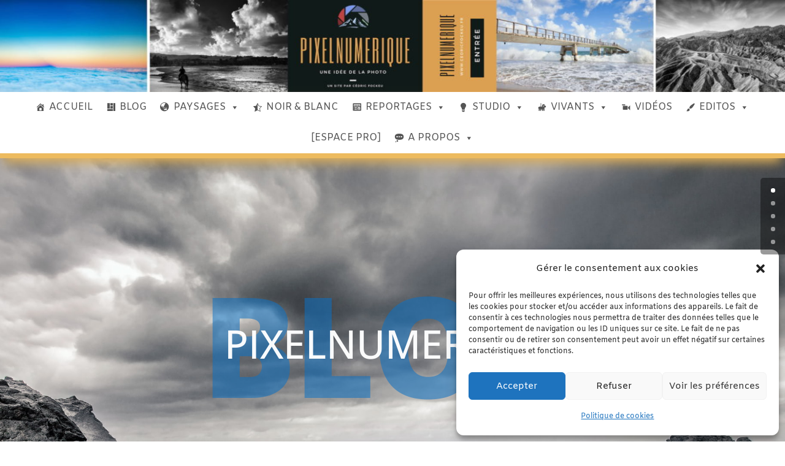

--- FILE ---
content_type: text/css
request_url: https://www.cedricfockeu.fr/site/wp-content/themes/Divi%20child/style.css?ver=4.27.4
body_size: 1503
content:
/*
Theme Name: Divi child
Description: Divi child par C�dric FOCKEU
Author: C�dric FOCKEU
Author URI: http://www.cedricfockeu.fr/site/wp-content/themes/Divi
Template: Divi 
Version: 1
*/


.cu-blog .et_pb_salvattore_content[data-columns]::before 
{
    content: '5 .column.size-1of5' !important;
}


.cu-blog-extrait 
{
    content: 'column.size-extrait' !important;
}


@media only screen and ( max-height: 800px ) 
{
    .cu-blog-extrait .column.size-extrait 
    {
        width: 60%!important;
        margin-right: 1%;
    }
}


@media only screen and ( max-width: 5000px ) 
{
    .cu-blog .column.size-1of5 {
        width: 24%!important;
        margin-right: 1%;
    }
}


@media only screen and ( max-width: 1900px ) 
{
    .cu-blog .column.size-1of5 {
        width: 32%!important;
        margin-right: 1%;
    }
}


@media only screen and ( max-width: 1150px ) 
{
    .cu-blog .column.size-1of5 {
        width: 49%!important;
        margin-right: 1%;
    }
}


@media only screen and ( max-width: 980px ) 
{
    .cu-blog .column.size-1of5 {
        width:100% !important;
        margin-right:0%;
    }
} 


.menu-flottant 
{
    width:14em; /* Largeur des items du menu*/
    float: right; /* Je veux que le menu soit � droite*/
    position:fixed; /* Le menu est fixe � l'�cran*/
    z-index:9999; /* Il sera au dessus de tous les �l�ments*/
    top: 40%; /* Il sera � 40% du bord sup�rieur de l'�cran*/
    font-size: 1em; /* Taille de la police*/
    line-height: 2px; /* Hauteur de ligne du menu*/
    color: #fff; /* Couleur de la police*/
    font-weight:700; /* Mettre le texte en gras*/
    text-transform:uppercase; /* Mettre le texte en majuscule*/
    right: -10em; /* D�calage du menu sur la droite pour masquer le texte et ne laisser que les ic�nes de visibles*/
}


.menu-flottant ul 
{
    list-style: none; /* Le menu est une liste, mais je ne veux pas afficher les puces*/
    margin: 0; /* Choix des marges internes et externes*/
    padding: 0;
}


.menu-flottant ul li 
{
    display:block; /* D�finition des items en tant que bloc*/
    background-color: #333; /* Couleur de fond*/
    height: 3.5em; /* Hauteur des items du menu*/
    padding: 1em 1.5em; /* Marges internes des items du menu*/
    position: relative; /* On leur attribut une position relative*/
    -webkit-transition: -webkit-transform 0.5s; /* Effet de d�placement au passage de la souris*/
    -moz-transition: -webkit-transform 0.5s; /* On le d�finit plusieurs fois pour assurer la compatibilit� entre les navigateurs*/
	transition: transform .5s;
}


/*Couleurs de fond des items du menu*/
.menu-flottant ul li:nth-child(1) 
{ 
	background-color: #00aced; /* 1er item du menu*/
} 


.menu-flottant ul li:nth-child(2) 
{ 
	background-color: #e41b1b; /* 2e item du menu*/
} 


.menu-flottant ul li:nth-child(3) 
{ 
	background-color: #4843D2; /* 3e item du menu*/
} 


/* Si vous en avez plus de 3, ajouteZ ici les m�mes lignes en rempla�ant les chiffres et couleurs*/


/* Cr�ation de la transformation CSS qui permet d'afficher le menu au passage de la souris*/
.menu-flottant ul li:hover 
{
    -webkit-transform: translateX(-10em);
    transform: translateX(-10em);
}


/* Mise en forme des liens du menu*/
.menu-flottant ul li a 
{
    display:block; /* On les d�finit en tant que bloc*/
    color: #FFF; /* Couleur du texte*/
    text-decoration: none; /* On ne veut pas qu'ils soient soulign�s par exemple*/
    position: absolute; /* On leur attribut une position absolue*/
    font-size:1em; /* Taille de la police*/
    line-height: 1.5em; /* Hauteur de ligne*/
    height:2em; /* Hauteur*/
    top:0; /* Positionnement*/
    bottom:0;
    right: 0.2em;
    margin:0 auto;
    padding:1em 1.5em;
}

  
/* Mise en forme des ic�nes du menu*/
.menu-flottant ul li span 
{
	float: left;  /* On les cale � gauche */
	line-height: 1.5em; /* Hauteur de ligne */
	height:2em;
	padding-bottom: 1em;
}  
 

/* 
Masonry Gallery by WP Zone
https://wpzone.co/wordpress-and-divi-code-snippets/
*/

.wpz-gallery-masonry .et_pb_gallery .et_pb_gallery_items {
    column-count: 3; /* number of columns for desktop */
    column-gap: 15px;  /* column spacing */
}

@media only screen and (max-width: 1200px) { 
.wpz-gallery-masonry .et_pb_gallery .et_pb_gallery_items { 
    column-count: 2;  /* number of columns for tablet devices */
} 
} 
@media only screen and (max-width: 767px) {
  .wpz-gallery-masonry .et_pb_gallery .et_pb_gallery_items {
    column-count: 1;  /* number of columns for mobile devices */
  }
}

.wpz-gallery-masonry .et_pb_gallery .et_pb_gallery_items .et_pb_gallery_item {
    width: 100%;
    margin: 0px 0px 10px 0!important; /* replace 10px to change row spacing */
    float: none!important; 
}
